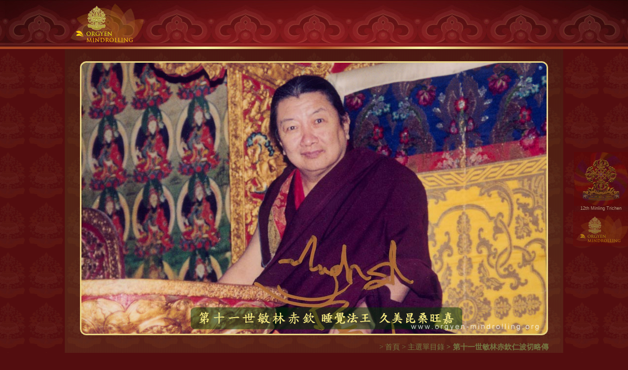

--- FILE ---
content_type: text/html
request_url: http://orgyen-mindrolling.org/11th_tri_1.html
body_size: 17806
content:
<!DOCTYPE html PUBLIC "-//W3C//DTD XHTML 1.0 Transitional//EN" "http://www.w3.org/TR/xhtml1/DTD/xhtml1-transitional.dtd">
<!-- saved from url=(0014)about:internet -->
<html xmlns="http://www.w3.org/1999/xhtml">

<head>
<meta http-equiv="Content-Type" content="text/html; charset=utf-8" />
<title>Orgyen Mindrolling - 鄔金敏卓林 </title>


<script type="text/javascript" language="JavaScript">
	var message = "This function has been disabled due to copyright policy. Please email the website administrator if you would like further assistance.    如欲更多訊息 請洽網站管理者";

document.oncontextmenu = function(){	alert(message); return false}
if(document.layers) {
    window.captureEvents(Event.MOUSEDOWN);
    window.onmousedown = function(e){
        if(e.target==document) 	alert(message); return false;
    }
}
else {
    document.onmousedown = function(){ 	return false}
}
// 
  </script>


<meta name="keywords" content="Orgyen Mindrolling, Ogyen Mindrolling, Minling Dungsay Rinpoche,12th Minling Trichen Gyurmey Kunzang Jigmey Rinpoche, H.H.12th Trichen Minling Dungsay Dalha Gyaltsen Rinpoche, H.H. 11th Trichen Jurme Kunzang Wangyal, Minling Trichen, Tibetan Buddhist Nyingma Lineage, Mindrolling Monastery, Rinpoche,vajrayana, Chögyal Terdag Lingpa, Chögyal Terdag Lingpa, Rigzin Jurme Dorje, Penor, Nyingmapa,  Nyingma, Buddhism, Tibetan Buddhism, Tibetan Buddhist,Tibetan, 第十二世敏林赤欽久美昆桑吉美仁波切, 尊貴的 第十二世敏林赤欽 董瑟達哈嘉笙仁波切, 第十一世敏林赤欽 尊聖的睡覺法王 久美昆桑旺嘉, 敏林董瑟仁波切,睡覺法王, 法王德達林巴, 仁曾久美多傑, 寧瑪巴鄔金敏卓林, 鄔金敏卓林, 敏卓林, 寧瑪巴" />

<meta name="description" content="Tibetan Buddhist Nyingma Lineage, Mindrolling Monastery, dedicated completely to Dharma activities and maintaining the precious secret Vajrayana Doctrine. The essence of the Nyingma lineage is the precious Dzogchen teachings, the most ancient, powerful and direct teachings of Tibetan Buddhism. Established in 1676 by the great Dharma King Chögyal Terdag Lingpa(Rigzin Jurme Dorje). 藏傳佛教寧瑪派傳承，鄔金敏卓林，致力於佛法和維護寶貴的秘密金剛乘教義。寧瑪派傳承的精髓是珍貴的大圓滿教誨，為藏傳佛教中最古老而強大與直接的教導。由偉大的法王德達林巴 仁曾久美多傑於西元1676年建立。" />
<link href="css/11th_tri.css" rel="stylesheet" type="text/css" />

<script type="text/javascript" src="js/jquery-1.6.min.js"></script>
<script type="text/javascript" src="js/jquery.easing.1.3.js"></script>
<script type="text/javascript" src="js/002.js"></script>

<style type="text/css">

<!--



-->
</style>
</head>

<body>
<div class="container"> 
<div class="header">
<div class="logo_bg">
<div class="logo"><a href="index.html"><img src="images/md_logo_small_85.png" style="border:none" width="158" height="85" title="首 頁‧Home"/></a></div>
</div></div>
   <div class="dsr">
  <a href="12th_tri_1.html" target="_parent"><img src="images/DSR-Logo_2015_白啊2_110.jpg" title="連結至：尊貴的 第十二世敏林赤欽法王" width="110" height="110" border="none" /><span style="font-family:Verdana, Geneva, sans-serif; color:#FFC; font-size:9px;">12th Minling Trichen</span></a></div>
  
  <div class="content">

<div class="goTop"><a href="#" id="goTop" title="返回頂端‧GoTop">▲</br>go top</a></div>

  
     <div class="gotop_b"> <a  href="javascript: return false;" onclick="javascript: history.go(-1)" title="返回上頁‧Back" target="_parent"><img src="images/lotus_back.png" title="返回上頁‧Back" width="40" height="25" border="none" /><span style="font-family:Verdana, Geneva, sans-serif; color:#FFC; font-size:9px;">BACK</span></a></div>
    
     <div class="gotop_2b"> <a  href="javascript: return false;" onclick="javascript: history.go(-1)" title="返回上頁‧Back" target="_parent"><img src="images/lotus_back.png" title="返回上頁‧Back" width="40" height="25" border="none" /><span style="font-family:Verdana, Geneva, sans-serif; color:#FFC; font-size:9px;">BACK</span></a></div>
    
       <div class="content_1" align="center" style="padding-bottom:20px; "><table width="954" border="0" cellspacing="0" cellpadding="0">
  <tr>
    <td><a href="11th_tri_1.html" target="_parent"><img src="images/11th_trichen_01.png" width="954" height="58" border="none"   title="第十一世敏林赤欽仁波切‧H.H. 11th Minling Trichen Jurme Kunzang Wangyal Rinpoche" /></a></td>
  </tr>
  <tr>
    <td><a href="11th_tri_1.html" target="_parent"><img src="images/11th_trichen_02.jpg" width="954" height="448"  border="none"   title="第十一世敏林赤欽仁波切‧H.H. 11th Minling Trichen Jurme Kunzang Wangyal Rinpoche" /></a></td>
  </tr>
  <tr>
    <td><a href="11th_tri_1.html" target="_parent"><img src="images/11th_trichen_03.png" width="954" height="53"  border="none"  title="第十一世敏林赤欽仁波切‧H.H. 11th Minling Trichen Jurme Kunzang Wangyal Rinpoche"/></a></td>
  </tr>
</table>

<div class="top_menu" style="padding-top:13px; float:right;padding-right:30px; ">
<span style="font-family:'細明體'; font-size:15px; line-height:22px; "><a href="index.html">> 首頁 </a></span>
<span style="font-family:'細明體'; font-size:15px; line-height:22px; "><a href="m_menu.html">> 主選單目錄 </a></span><span style="font-family:'細明體'; font-size:15px; color:#FFF; line-height:22px; font-weight:bolder;  "><a href="11th_tri_1.html">> 第十一世敏林赤欽仁波切略傳</a></span></div>


       
<div class="t_3" style="background-image:url(images/content_2s_blue_bg.png); width:960px; margin:auto;  margin-top:45px; padding-bottom:15px;margin-bottom:15px;"><div class="h7" style="display: block; font-family: '標楷體'; font-size: 24px; color: #FF9;letter-spacing: 10px;  text-align:center; margin-top:20px; margin-bottom:15px; margin-left:20px; background-image:url(images/content_2s_red2_bg.png); width:960px; height:32px; margin:auto; padding-top:6px; margin-top:10px;">‧第十一世敏林赤欽仁波切略傳‧</div> <br /><p></p>

       <p style="color:#ffffff; font-size:17px;line-height: 26px;text-align:left; margin-left:50px; margin-right:50px; margin-bottom:20px; padding-top:15px; " > ＊ 尊聖的 第十一世敏林赤欽 睡覺法王 久美昆桑旺嘉仁波切略傳 <br />
&nbsp;&nbsp;&nbsp;&nbsp;&nbsp;H.H. 11th Minling Trichen Jurme Kunzang Wangyal Rinpoche Biography
</p>

<p style="color:#ffffff; font-size:17px;line-height: 26px;text-align:left; margin-left:75px; margin-right:75px; margin-bottom:30px; padding-top:15px; " >藏傳佛教歷史至今所謂的「赤欽」法座名位，為雪域西藏特有人文之一。「赤欽」二字涵意 言簡意賅而言：即「西藏王族後裔，世代家族以血脈維護自宗教法傳承的政教領袖」，因而被尊稱為「赤欽」。換言之 “赤欽Trichen”二字代表的意義就是 「執掌傳承政教領袖之偉大座主」、「執掌領袖寶座之主」！<br /><br />

西藏自古至今，以「赤欽」聲名遠播者，主要有 寧瑪巴的”敏林赤欽”、”薩迦崔津(赤欽)” {包含達千}，以及 欸‧拉嘉日赤欽…..等家族之「座主」。<br /><br />

第一世敏卓林赤欽仁曾久美多傑，他是釋迦牟尼佛時的阿難尊者和蓮花生大士時毘盧遮那兩位偉大的大成就者的轉世化身，同時也是一位偉大尊貴的岩藏大師，他的崇高修行與成就証悟在眾多仁波切之中備受敬仰推崇。他尊貴崇高的地位亦為第五世觀音化身上師 尊聖的嘉華仁波切(H.H. 5th Jawa Rinpoche_所讚佩，並且從德達林巴那裡接受甚多的教法和灌頂。德達林巴在西藏創立了敏卓林寺，並且經由他的加持，使得殊勝的敏卓林傳承始以利益無數眾生。 <br /><br />

第十一世的敏林赤欽 久美昆桑旺嘉於1930年藏曆元月十八日，由第九世敏林赤欽久美敦珠和佛母達瓦卓瑪所生，出生時當地出現了很多吉祥徵兆。尊聖的 第十一世的敏林赤欽仁波切從許多傑出的西藏上師那裏接受了廣泛的教授和灌頂。<br /><br />

其中部分著名的上師是：宗薩欽哲確吉羅卓（Dzongsar Khyentse Chokyi Lodro）、雪謙康楚仁波切（Sechen Kongtrul the great）、敏林淳仁波切（Minling Chung Rinpoche）、敏林堪仁波切（Minling Khen Rinpoche）、雪謙冉江仁波切（Sechen Rabjam Rinpoche），多津南卓嘉措（Dordzin Namdrol Gyatso）、多津德誠秋津（Dordzin Dechen Choedzin）、格隆昆贊拉（Gelong Kunzangla ）、以及敏林堪千仁波切、敏林秋吉仁波切和他的父親第九世敏林赤欽法王處接受許多佛法教育，並且領受灌頂、傳承和教導。尊者的根本上師是宗薩欽哲確吉洛珠，他給與尊者關於《秘密藏續》（Guhyagarbhatantra ）及其注釋的珍貴教導。宗薩欽哲確吉洛珠仁波切宣稱，尊者對這些珍貴教法的理解和修證已經超過了自己，並指示尊者在未來給幸運而具格的弟子傳授此法11次。在尊者閉關，著作，發掘伏藏師從偉大的西藏上師們學習多年以後，隨後進行長達七年之久的閉關，完成了許多修行。在眾多異常吉祥的徵兆中，第十一世的敏林赤欽法王編著了許多教法，並發掘出大悲吉天旺楚白瑪嘉旺的伏藏。 <br /> <br /></p>
</div>
             
      
  <div class="t_3" style="background-image:url(images/content_2s_blue_bg.png); width:960px; margin:auto; margin-top:30px; padding-bottom:15px;">
       <p style="color:#ffffff; font-size:17px;line-height: 26px;text-align:left; margin-left:50px; margin-right:50px; margin-bottom:30px; padding-top:40px; " >＊ 前往印度弘揚佛法 <br /></p>

<p style="color:#ffffff; font-size:17px;line-height: 26px;text-align:left; margin-left:75px; margin-right:75px; margin-bottom:15px; padding-top:5px; " >在尊者的父親、第十世敏林赤欽圓寂以後，仁波切開始負擔起法座持有者的責任，西元1959年 尊聖的 敏令赤欽法王觀得於聖印度轉法輪之時節因緣已至，於是仁波切與家人及僧眾陪同下啟程前往印度弘揚佛法，途中仁波切在不丹停留了一段時間，然後去了印度。在印度他見到了第十世敏林赤欽的朋友、偉大的敦珠仁波切，並與敦珠仁波切生活在一起。 <br /> <br /></p>
</div>

             
      
  <div class="t_3" style="background-image:url(images/content_2s_blue_bg.png); width:960px; margin:auto; margin-top:30px; padding-bottom:15px;">
       <p style="color:#ffffff; font-size:17px;line-height: 26px;text-align:left; margin-left:50px; margin-right:50px; margin-bottom:30px; padding-top:40px; " >＊ 第十一世敏林赤欽仁波切的坐床典禮<br />
</p>

<p style="color:#ffffff; font-size:17px;line-height: 26px;text-align:left; margin-left:75px; margin-right:75px; margin-bottom:15px; padding-top:5px; " >1962年，尊聖的敦珠仁波切和尊聖的頂果欽哲仁波切在卡林邦的贊多帕裏寺主持了尊聖的第十一世敏林赤欽的正式坐床典禮，無數著名的上師和貴賓參加了典禮。在卡林邦，仁波切與尊貴的敦珠仁波切、尊貴的第十六世噶瑪巴、尊貴的頂果欽哲仁波切以及其他上師一起，努力在印度的弘傳佛法。 <br /> <br /></p>
</div>


 <div class="t_3" style="background-image:url(images/content_2s_blue_bg.png); width:960px; margin:auto; margin-top:30px; padding-bottom:15px;">
       <p style="color:#ffffff; font-size:17px;line-height: 26px;text-align:left; margin-left:50px; margin-right:50px; margin-bottom:30px; padding-top:40px; " >＊ 在印度弘揚敏卓林教法<br />
</p>

<p style="color:#ffffff; font-size:17px;line-height: 26px;text-align:left; margin-left:75px; margin-right:75px; margin-bottom:15px; padding-top:5px; " >1976年，仁波切搬至印度德拉頓.，領導印度的敏卓林寺，同時利益有情。他在此世界的顯現引導啟迪著其他人追隨無私慈悲的純淨道路。尊者致力於弘揚偉大的法王確嘉德達林巴之教導：保持教法的清淨、保持三昧耶的清淨。 <br /> <br />

藏傳佛教的修證體系中，有許多殊勝的法門，行者可以透過幻相證語究竟的清淨平性，寧瑪派的法王敏林赤欽仁波切即是以夢觀成就聞名於世，由於法王修行夢觀夜瑜伽（睡夢瑜伽）成就，因此龍體常現睡相，不但夢中能知世事，在眠中依舊持續修持，悟得淨光和光明，且能不畏印度酷暑而達於禪定境界，臺灣信眾對此佩服不已，因此都尊稱他“睡覺法王”。 <br /> <br />

但由於眾生福德因緣淺薄之故，第十一世敏林赤欽 睡覺法王於西元2008年藏曆正月初三晚間七點示寂於印度德拉敦敏卓林寺內。至此，敏卓林傳承赤欽法座的座主，則正式由第十一世敏林赤欽仁波切的長子 - 尊貴的 敏林董瑟達哈嘉笙仁波切接任為 第十二世敏林赤欽。 <br /> <br />

目前 尊貴的 第十二世敏林赤欽 敏林董瑟達哈嘉笙仁波切，長駐於西藏聖地拉薩 廣弘敏卓林傳承法教，並以佛法利益雪域西藏弟子與當地的無量眾生。

 <br /> <br /></p>
</div>

  </div>

  <div class="content_2" style="margin-top:20px;">
    <ul>
     
 <li><a href="11th_tri_2.html"><img src="images/11th_tri-1.jpg" title=" 敏林赤欽法王之神奇事蹟與小故事‧Stories of Minling Trichen Rinpoche" border="2px"/></a>
        <div class="h7" style="font-family: '標楷體'; font-size: 18px; color: #FF9; text-align:left; line-height:24px; padding-top:7px; padding-bottom:7px;">‧敏林赤欽法王之神奇事蹟與小故事</div>
        <span style="font-family:'細明體'; font-size:15px; color:#FFF; line-height:22px;">有關於法王之神奇事蹟，不勝枚舉，僅就其中三事略述之 法王從西藏前往...<a href="11th_tri_2.html">more</a></span></li>

    
      <li><a href="11th_tri_3.html.html"><img src="images/11th_tri-multi.jpg" title="第十一世敏林赤欽法王珍貴影音圖像~ H.H. 11th Minling Trichen Gallery" border="2px" /></a>
        <div class="h7" style="font-family: '標楷體'; font-size: 18px; color: #FF9; text-align:left; line-height:24px; padding-top:7px; padding-bottom:7px;">‧第十一世敏林赤欽法王珍貴圖像</div>
        <span style="font-family:'細明體'; font-size:15px; color:#FFF; line-height:22px">凡修習藏傳佛法的弟子 如能得到傳承上師教法、口傳或上師賜與的加持法照...<a href="11th_tri_3.html">more</a></span></li>

 <li> <a href="11th_tri_4_prayer.html"><img src="images/11th_tri_prayer_s2.jpg" title="第十一世敏林赤欽法王祈請文‧ H.H. 11th Minling Trichen Rinpoche Prayer" border="2px" /></a>
        <div class="h7" style="font-family: '標楷體'; font-size: 18px; color: #FF9; text-align:left; line-height:24px; padding-top:7px; padding-bottom:7px;">‧第十一世敏林赤欽法王祈請文</div>
        <span style="font-family:'細明體'; font-size:15px; color:#FFF; line-height:22px">法教勝王鄔金藏主洲 所賜加持座主十一世 大金剛持普賢自在王 攝受饒益所...<a href="11th_tri_4_prayer.html">more</a></span></li>
    </ul>
  </div>

  <div class="clear"></div>
  <div class="sub_menu">
    <div id="menu_btn">
      <ul id="btn" name="btn">
        <li><a href="new.html" title="最 新 消 息" onmouseover="this.firstChild.nodeValue='Top News';" onmouseout="this.firstChild.nodeValue='最 新 消 息';">最 新 消 息</a></li>

        <li> <a href="gallery.html" title="影 音 圖 像" onmouseover="this.firstChild.nodeValue='Gallery';" onmouseout="this.firstChild.nodeValue='影 音 圖 像';">影 音 圖 像</a></li>

               <li><a href="about.html" title="網 站 緣 起" onmouseover="this.firstChild.nodeValue='About us';" onmouseout="this.firstChild.nodeValue='網 站 緣 起';">網 站 緣 起</a></li>

        <li><a href="m_menu.html" title="網 站 導 航" onmouseover="this.firstChild.nodeValue='Main Menu';" onmouseout="this.firstChild.nodeValue='選 單 導 航';">選 單 導 航</a></li>

        <li><a href="index.html" title="網 站 首 頁" onmouseover="this.firstChild.nodeValue='Home';" onmouseout="this.firstChild.nodeValue='網 站 首 頁';">網 站 首 頁</a></li>

 <li> <a href="11th_tri_1b.html" title="簡 體 中 文" onmouseover="this.firstChild.nodeValue='Simplified Chinese';" onmouseout="this.firstChild.nodeValue='簡 體 中 文';">簡 體 中 文</a></li>

        <li> <a href="javascript: return false;" onclick="javascript: history.go(-1)" title="返 回 上 頁" target="_parent" onmouseover="this.firstChild.nodeValue='prev. page';" onmouseout="this.firstChild.nodeValue='返 回 上 頁';">返 回 上 頁 </a></li>
      </ul>
    </div>
    <a class="home" href="index.html" title=" 首 頁‧Home "  target="_parent"></a></div>
  </div>


  <div class="footer">
    <div class="footer_bg"><a href="index.html" title="首 頁‧Home" target="_parent"><span style="font-family:'Book Antiqua'; font-size:15px; color:#beac3a;letter-spacing:2px; font-weight:bolder">ORGYEN MINDROLLING TIBETAN BUDDHISM</span><br /><span style="font-family:'Book Antiqua'; font-size:15px; color:#beac3a; letter-spacing:4px">www.orgyen-mindrolling.org</span><br /><span style="font-family:'Book Antiqua'; font-size:15px; color:#beac3a; letter-spacing:4.5px">copyright<span style="font-size: 18px">©</span> 2016 all rights reserved</span></a></div>
</div>

</div>
<a class="home" href="m_menu.html" title=" 選單導航‧Main Menu "  target="_parent"></a>
</body>


</html>



--- FILE ---
content_type: text/css
request_url: http://orgyen-mindrolling.org/css/11th_tri.css
body_size: 9159
content:
@charset "utf-8";

body, div, ol, ul, li, h1, h2, h3, h4, h5, h6, form, input, textarea, p, blockquote, th, td, ul {margin:0;padding:0;list-style:none}
li {list-style:none;margin:0;padding:0}
a {text-decoration:none}


a{text-decoration:none; color:#747742;}
a:hover{
	text-decoration:none;
	color: #FFF;
	text-align: left;
}



body {
	width:100%;
	background-color: #530D0F;
	margin: 0;
	text-align: center;
	/* prevent screen flash in IE6ץ IE e{{D*/
                margin:0;
	padding:0;
	background-attachment: fixed;
	background-position: center top;
	background-image: url(../images/Nyingmapa-Logo_wb_bg.png);
}

.header {
	background-image: url(../images/index_orig_01_1260x100.jpg);
	background-repeat: repeat-x;
	background-position: center top;
	height: 100px;
	margin: 0;
	width: 100%;
	position:fixed; /*Twmw*/
	top:0; /*ZW 0 */
	z-index:1; /*|ɷ|bLW*/
	_position:absolute; /* position fixed for IE6 */
    _top:expression(documentElement.scrollTop+"px");
}


.logo_bg {
	width: 1001px;
	text-align: left;
	margin-top: 0;
	margin-right: auto;
	margin-bottom: 0;
	margin-left: auto;
	padding-top: 0;
	padding-right: 0px;
	padding-bottom: 0;
	padding-left: 0px;
}
/** Logo **/
.logo {
	float: left;
	margin-top: 5px;	
}

.content {
	height: auto;
	width: 100%;
	text-align: center;
	background-position: center top;
	background-repeat: repeat;
	overflow: auto;
	margin-top: 100px;
	margin-right: auto;
	margin-bottom: auto;
	margin-left: auto;
	background-attachment: fixed;
}


.goTop {
    display:none;
    position: fixed;
    right:0px;
    bottom: 40px;    
    padding: 5px 40px;    
    font-size: 15px;
    color: white;
    cursor: pointer;
    background-color: #530D0F;
    background-repeat: no-repeat;
    cursor: pointer;
    filter: alpha(opacity=65);
    filter: alpha(opacity=65);
    -moz-opacity:0.65;
    -khtml-opacity: 0.65;
     opacity: 0.65;
    _position: absolute; /* position fixed for IE6 */
     top:expression(documentElement.scrollTop+100);
     z-index:3;	
}




.dsr {
	width:110px;
	height:130px;
	filter: alpha(opacity=55);
	filter: alpha(opacity=55);
	-moz-opacity:0.55;
	-khtml-opacity: 0.55;
	opacity: 0.55;
	padding-right:0px;
	position:fixed;
	top:43%;
	right:0px;
	_position: absolute; /* position fixed for IE6 */
    top:expression(documentElement.scrollTop+100);
	z-index:3;
	background-repeat: no-repeat;
	background-color: #530D0F;
}

.dsr:hover {
    width:110px;
	height:130px;
    ffilter: alpha(opacity=100);
	filter: alpha(opacity=100);
	-moz-opacity:1;
	-khtml-opacity:1;
	opacity: 1;
    position:fixed;
	top:43%;
	right:0px;
	_position: absolute; /* position fixed for IE6 */
    _top:expression(documentElement.scrollTop+100);
	z-index:3;
	background-repeat: no-repeat;
	background-color: #530D0F;
    zoom: 1;
	-webkit-transition: opacity .15s ease-in-out;
    -moz-transition: opacity .15s ease-in-out;
    -ms-transition: opacity .15s ease-in-out;
    -o-transition: opacity .15s ease-in-out;
     transition: opacity .15s ease-in-out;
              
}

.content_1 {
	height: auto;
	width: 1016px;
	background-position: 
	center top;
	padding-top: 25px;
	padding-left: auto;
	padding-right: auto;
	margin-right: auto;
	margin-bottom: 35px;
	margin-left: auto;
	background-image: url(../images/ny-bg-1r2.png);
	background-repeat: repeat-x;
}



/**------------- content_2 ------------- **/
.content div.content_2 {
	width: 1016px;
	margin-bottom: 50px;
	text-align: center;
	background-repeat: repeat-x;
	background-position: center top;
	margin-right: auto;
	margin-left: auto;
	padding-top: 30px;
	padding-right: 10px;
	padding-bottom: 24px;
	padding-left: 3px;
	background-image: url(../images/content_2_bg_s.png);
}
.content_2 ul {
	display: inline-block;
	list-style: none;
	width: 960px;
	margin: 0;
	padding: 0;
	text-align: left;
}


.content_2 ul li {
	float: left;
	width: 300px;
	margin: 0 10px;
}
.content_2 {
	padding: 0;
	text-align: center;
}
.content_3 {
	text-align: center;
	height: auto;
	margin: auto;
	width: 990px;
	background-position: center;
	margin-bottom: 10px;
	padding: 20px;
}


/*------------- #Sub_Menu_btn ----------------*/

.sub_menu {
	width:1001px;
	background-position: center;
	margin: auto;
}

#menu_btn ul{
	border-top-width: 1px;
	border-top-style: dashed;
	border-top-color: #FF9A35;
	font-family: Arial, Helvetica, sans-serif;
	font-size: 14.5px;
	text-align: center;
	padding-left: 0px;
	padding-right: 0px;
	margin: auto;
	}

#menu_btn {
	clear: both;
	width: 1001px;
	text-align: center;
	padding-bottom: 35px;
	margin-right: auto;
	margin-left: auto;
}



/*------------- #button ----------------*/
#btn {
	width: 1001px;
	font-size: 14px;
	float: left;
	text-align: center;
	color:#F74742;
	font-family: Arial, Helvetica, sans-serif;
	height: 25px;
	padding-top: 10px;
	margin-left: 45px;
}




/*------------------ #button li---------------*/	
#btn li {
	width: 138px;
	list-style: none;
	text-align: center;
	border-right-style: dotted;
	border-right-color: #FF8000;
	border-right-width: 1px;
	float: left;
	letter-spacing:1 px;
	
}

/*------------ #button li a---------------*/	
#btn li a {
	display: block;
	color:#747742;
	line-height: 18px;
	text-decoration: none;
	text-align: center;	
	
}


/*---------- #button li a hover # btn li selected a-----*/	
#btn li a:hover {
	color: #FFA54A;
	background-image:none;
	margin: 0px;
	padding: 0px
}

/*-----------------#button li.selected--------------*/
#btn li.selected{
	background-image: url(../images/bg-menu-selected.png);
	background-repeat: repeat-x;

	}

/*-----------------footer--------------*/
.footer {
	background-image: url(../images/btm_plain_1260x90.jpg);
	background-repeat: repeat-x;
	background-position: center bottom;
	clear: both;
	height: 90px;
	width: 100%;
}

.footer_bg {
	width: auto;
	text-align: center;
	margin-top: 0;
	margin-right: auto;
	margin-bottom: 0;
	margin-left: auto;
	padding-top: 12px;
	padding-right: 0px;
	padding-bottom: 0;
	padding-left: 0px;
	line-height: 23px;
	background-position: center bottom;
}



.gotop_b {
    position:fixed;
	top:750px;
	right:50%;
	margin-right:-516px;
	width:50px;
	height:45px;
    background-color: #530D0F;
	background-repeat: no-repeat;
	z-index:10;
    padding-top: 5px;
	ffilter: alpha(opacity=10);
	filter: alpha(opacity=10);
	-moz-opacity:0.10;
	-khtml-opacity: 0.10;
	opacity: 0.10;
    _position: absolute; /* position fixed for IE6 */
    _top:expression(documentElement.scrollTop+100);
}

.gotop_b:hover{
    position:fixed;
	top:750px;
	right:50%;
	margin-right:-516px;
	width:50px;
	height:45px;
    background-color: #530D0F;
	background-repeat: no-repeat;
	padding-top: 5px;
    z-index:10;
    zoom: 1;
	ffilter: alpha(opacity=100);
	filter: alpha(opacity=100);
	-moz-opacity:1;
	-khtml-opacity:1;
	 opacity: 1;
     -webkit-transition: opacity .15s ease-in-out;
     -moz-transition: opacity .15s ease-in-out;
     -ms-transition: opacity .15s ease-in-out;
      -o-transition: opacity .15s ease-in-out;
      transition: opacity .15s ease-in-out;
               
}

.gotop_2b {
    position:fixed;
	top:750px;
	left:50%;
	margin-left:-516px;
	width:50px;
	height:45px;
    background-color: #530D0F;
	background-repeat: no-repeat;
	z-index:10;
    padding-top: 5px;
	ffilter: alpha(opacity=8);
	filter: alpha(opacity=8);
	-moz-opacity:0.08;
	-khtml-opacity: 0.08;
	opacity: 0.08;
    _position: absolute; /* position fixed for IE6 */
    top:expression(documentElement.scrollTop+100);
}


.gotop_2b:hover {
    position:fixed;
	top:750px;
	left:50%;
	margin-left:-516px;
	width:50px;
	height:45px;
    background-color: #530D0F;
	background-repeat: no-repeat;
	padding-top: 5px;
    z-index:10;
    zoom: 1;
	ffilter: alpha(opacity=100);
	filter: alpha(opacity=100);
	-moz-opacity:1;
	-khtml-opacity:1;
	opacity: 1;
    -webkit-transition: opacity .15s ease-in-out;
    -moz-transition: opacity .15s ease-in-out;
    -ms-transition: opacity .15s ease-in-out;
    -o-transition: opacity .15s ease-in-out;
     transition: opacity .15s ease-in-out;
               
}


.home {
	position:fixed;
	top:60%;
	right:0px;
	padding-right:0px;
	width:112px;
	height:100px;
    z-index:10
    filter: alpha(opacity=35);				
	filter: alpha(opacity=35);
	-moz-opacity:0.35;
	-khtml-opacity:0.35;
	opacity:0.35;
	background-image: url(../images/md_logo_small_.jpg);
	background-repeat: no-repeat;
	_position: absolute; /* position fixed for IE6 */
    _top:expression(documentElement.scrollTop+100);
	z-index:3;
	
}

.home:hover {
	position:fixed;
	top:60%;
	right:0px;
	padding-right:0px;
	width:112px;
	height:100px;
    z-index:10
    zoom: 1;
    filter: alpha(opacity=90);				
	filter: alpha(opacity=90);
	-moz-opacity:0.90;
	-khtml-opacity:0.90;
	opacity:0.90;
	background-image: url(../images/md_logo_small_.jpg);
	background-repeat: no-repeat;
	-webkit-transition: opacity .15s ease-in-out;
    -moz-transition: opacity .15s ease-in-out;
    -ms-transition: opacity .15s ease-in-out;
    -o-transition: opacity .15s ease-in-out;
     transition: opacity .15s ease-in-out;
    _position: absolute; /* position fixed for IE6 */
    _top:expression(documentElement.scrollTop+100);
    z-index:3;  
}


--- FILE ---
content_type: text/javascript
request_url: http://orgyen-mindrolling.org/js/002.js
body_size: 354
content:
// JavaScript Document


$(function(){
    $(".goTop").click(function(){
        jQuery("html,body").animate({
            scrollTop:0},1000);
    });
    $(window).scroll(function() {
        if ( $(this).scrollTop() > 300){
            $('.goTop').fadeIn("fast");
        } else {
            $('#.goTop').stop().fadeOut("fast");
        }
    });
});
